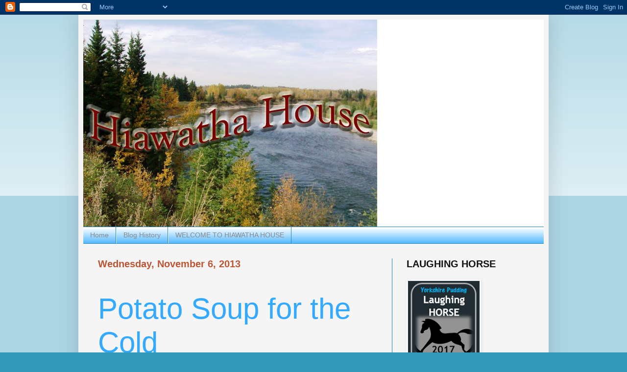

--- FILE ---
content_type: text/html; charset=UTF-8
request_url: https://hiawathahouse.blogspot.com/b/stats?style=BLACK_TRANSPARENT&timeRange=ALL_TIME&token=APq4FmCvJGAGa8kbQ_c2OexEBSd7iJJm7HYE_QKM4mUr4ibXFZmhTCWDUtmA5gqrtR_8LK1QjfBW8uj0tHfgUXoexg9ApL8F0A
body_size: -13
content:
{"total":5037273,"sparklineOptions":{"backgroundColor":{"fillOpacity":0.1,"fill":"#000000"},"series":[{"areaOpacity":0.3,"color":"#202020"}]},"sparklineData":[[0,12],[1,13],[2,20],[3,24],[4,22],[5,21],[6,23],[7,26],[8,25],[9,25],[10,22],[11,22],[12,19],[13,26],[14,26],[15,30],[16,100],[17,34],[18,24],[19,32],[20,100],[21,55],[22,69],[23,36],[24,17],[25,22],[26,20],[27,26],[28,28],[29,13]],"nextTickMs":16901}